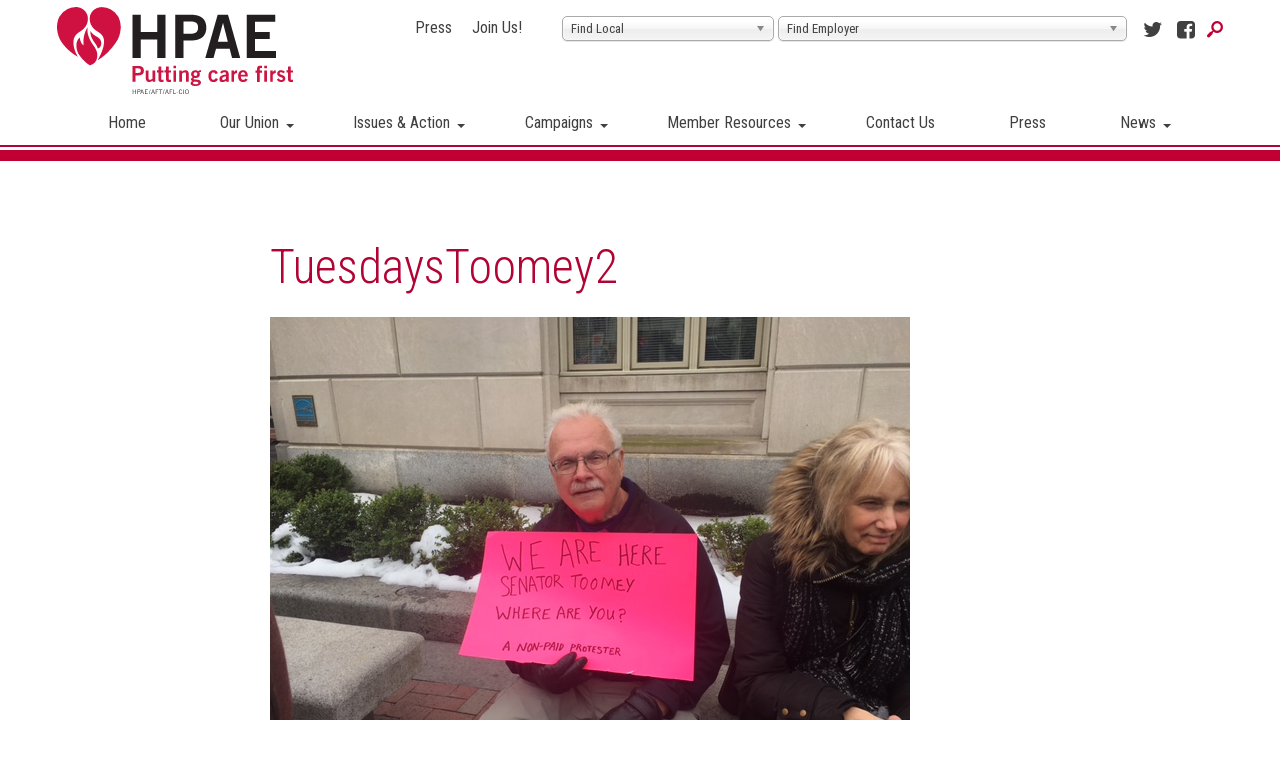

--- FILE ---
content_type: text/html; charset=utf-8
request_url: https://www.google.com/recaptcha/api2/anchor?ar=1&k=6Ld1Uv0UAAAAABthWY6cDLGSkXE5J8yx0_1Phb00&co=aHR0cHM6Ly93d3cuaHBhZS5vcmc6NDQz&hl=en&v=PoyoqOPhxBO7pBk68S4YbpHZ&size=invisible&anchor-ms=20000&execute-ms=30000&cb=31cfsupmii3t
body_size: 48645
content:
<!DOCTYPE HTML><html dir="ltr" lang="en"><head><meta http-equiv="Content-Type" content="text/html; charset=UTF-8">
<meta http-equiv="X-UA-Compatible" content="IE=edge">
<title>reCAPTCHA</title>
<style type="text/css">
/* cyrillic-ext */
@font-face {
  font-family: 'Roboto';
  font-style: normal;
  font-weight: 400;
  font-stretch: 100%;
  src: url(//fonts.gstatic.com/s/roboto/v48/KFO7CnqEu92Fr1ME7kSn66aGLdTylUAMa3GUBHMdazTgWw.woff2) format('woff2');
  unicode-range: U+0460-052F, U+1C80-1C8A, U+20B4, U+2DE0-2DFF, U+A640-A69F, U+FE2E-FE2F;
}
/* cyrillic */
@font-face {
  font-family: 'Roboto';
  font-style: normal;
  font-weight: 400;
  font-stretch: 100%;
  src: url(//fonts.gstatic.com/s/roboto/v48/KFO7CnqEu92Fr1ME7kSn66aGLdTylUAMa3iUBHMdazTgWw.woff2) format('woff2');
  unicode-range: U+0301, U+0400-045F, U+0490-0491, U+04B0-04B1, U+2116;
}
/* greek-ext */
@font-face {
  font-family: 'Roboto';
  font-style: normal;
  font-weight: 400;
  font-stretch: 100%;
  src: url(//fonts.gstatic.com/s/roboto/v48/KFO7CnqEu92Fr1ME7kSn66aGLdTylUAMa3CUBHMdazTgWw.woff2) format('woff2');
  unicode-range: U+1F00-1FFF;
}
/* greek */
@font-face {
  font-family: 'Roboto';
  font-style: normal;
  font-weight: 400;
  font-stretch: 100%;
  src: url(//fonts.gstatic.com/s/roboto/v48/KFO7CnqEu92Fr1ME7kSn66aGLdTylUAMa3-UBHMdazTgWw.woff2) format('woff2');
  unicode-range: U+0370-0377, U+037A-037F, U+0384-038A, U+038C, U+038E-03A1, U+03A3-03FF;
}
/* math */
@font-face {
  font-family: 'Roboto';
  font-style: normal;
  font-weight: 400;
  font-stretch: 100%;
  src: url(//fonts.gstatic.com/s/roboto/v48/KFO7CnqEu92Fr1ME7kSn66aGLdTylUAMawCUBHMdazTgWw.woff2) format('woff2');
  unicode-range: U+0302-0303, U+0305, U+0307-0308, U+0310, U+0312, U+0315, U+031A, U+0326-0327, U+032C, U+032F-0330, U+0332-0333, U+0338, U+033A, U+0346, U+034D, U+0391-03A1, U+03A3-03A9, U+03B1-03C9, U+03D1, U+03D5-03D6, U+03F0-03F1, U+03F4-03F5, U+2016-2017, U+2034-2038, U+203C, U+2040, U+2043, U+2047, U+2050, U+2057, U+205F, U+2070-2071, U+2074-208E, U+2090-209C, U+20D0-20DC, U+20E1, U+20E5-20EF, U+2100-2112, U+2114-2115, U+2117-2121, U+2123-214F, U+2190, U+2192, U+2194-21AE, U+21B0-21E5, U+21F1-21F2, U+21F4-2211, U+2213-2214, U+2216-22FF, U+2308-230B, U+2310, U+2319, U+231C-2321, U+2336-237A, U+237C, U+2395, U+239B-23B7, U+23D0, U+23DC-23E1, U+2474-2475, U+25AF, U+25B3, U+25B7, U+25BD, U+25C1, U+25CA, U+25CC, U+25FB, U+266D-266F, U+27C0-27FF, U+2900-2AFF, U+2B0E-2B11, U+2B30-2B4C, U+2BFE, U+3030, U+FF5B, U+FF5D, U+1D400-1D7FF, U+1EE00-1EEFF;
}
/* symbols */
@font-face {
  font-family: 'Roboto';
  font-style: normal;
  font-weight: 400;
  font-stretch: 100%;
  src: url(//fonts.gstatic.com/s/roboto/v48/KFO7CnqEu92Fr1ME7kSn66aGLdTylUAMaxKUBHMdazTgWw.woff2) format('woff2');
  unicode-range: U+0001-000C, U+000E-001F, U+007F-009F, U+20DD-20E0, U+20E2-20E4, U+2150-218F, U+2190, U+2192, U+2194-2199, U+21AF, U+21E6-21F0, U+21F3, U+2218-2219, U+2299, U+22C4-22C6, U+2300-243F, U+2440-244A, U+2460-24FF, U+25A0-27BF, U+2800-28FF, U+2921-2922, U+2981, U+29BF, U+29EB, U+2B00-2BFF, U+4DC0-4DFF, U+FFF9-FFFB, U+10140-1018E, U+10190-1019C, U+101A0, U+101D0-101FD, U+102E0-102FB, U+10E60-10E7E, U+1D2C0-1D2D3, U+1D2E0-1D37F, U+1F000-1F0FF, U+1F100-1F1AD, U+1F1E6-1F1FF, U+1F30D-1F30F, U+1F315, U+1F31C, U+1F31E, U+1F320-1F32C, U+1F336, U+1F378, U+1F37D, U+1F382, U+1F393-1F39F, U+1F3A7-1F3A8, U+1F3AC-1F3AF, U+1F3C2, U+1F3C4-1F3C6, U+1F3CA-1F3CE, U+1F3D4-1F3E0, U+1F3ED, U+1F3F1-1F3F3, U+1F3F5-1F3F7, U+1F408, U+1F415, U+1F41F, U+1F426, U+1F43F, U+1F441-1F442, U+1F444, U+1F446-1F449, U+1F44C-1F44E, U+1F453, U+1F46A, U+1F47D, U+1F4A3, U+1F4B0, U+1F4B3, U+1F4B9, U+1F4BB, U+1F4BF, U+1F4C8-1F4CB, U+1F4D6, U+1F4DA, U+1F4DF, U+1F4E3-1F4E6, U+1F4EA-1F4ED, U+1F4F7, U+1F4F9-1F4FB, U+1F4FD-1F4FE, U+1F503, U+1F507-1F50B, U+1F50D, U+1F512-1F513, U+1F53E-1F54A, U+1F54F-1F5FA, U+1F610, U+1F650-1F67F, U+1F687, U+1F68D, U+1F691, U+1F694, U+1F698, U+1F6AD, U+1F6B2, U+1F6B9-1F6BA, U+1F6BC, U+1F6C6-1F6CF, U+1F6D3-1F6D7, U+1F6E0-1F6EA, U+1F6F0-1F6F3, U+1F6F7-1F6FC, U+1F700-1F7FF, U+1F800-1F80B, U+1F810-1F847, U+1F850-1F859, U+1F860-1F887, U+1F890-1F8AD, U+1F8B0-1F8BB, U+1F8C0-1F8C1, U+1F900-1F90B, U+1F93B, U+1F946, U+1F984, U+1F996, U+1F9E9, U+1FA00-1FA6F, U+1FA70-1FA7C, U+1FA80-1FA89, U+1FA8F-1FAC6, U+1FACE-1FADC, U+1FADF-1FAE9, U+1FAF0-1FAF8, U+1FB00-1FBFF;
}
/* vietnamese */
@font-face {
  font-family: 'Roboto';
  font-style: normal;
  font-weight: 400;
  font-stretch: 100%;
  src: url(//fonts.gstatic.com/s/roboto/v48/KFO7CnqEu92Fr1ME7kSn66aGLdTylUAMa3OUBHMdazTgWw.woff2) format('woff2');
  unicode-range: U+0102-0103, U+0110-0111, U+0128-0129, U+0168-0169, U+01A0-01A1, U+01AF-01B0, U+0300-0301, U+0303-0304, U+0308-0309, U+0323, U+0329, U+1EA0-1EF9, U+20AB;
}
/* latin-ext */
@font-face {
  font-family: 'Roboto';
  font-style: normal;
  font-weight: 400;
  font-stretch: 100%;
  src: url(//fonts.gstatic.com/s/roboto/v48/KFO7CnqEu92Fr1ME7kSn66aGLdTylUAMa3KUBHMdazTgWw.woff2) format('woff2');
  unicode-range: U+0100-02BA, U+02BD-02C5, U+02C7-02CC, U+02CE-02D7, U+02DD-02FF, U+0304, U+0308, U+0329, U+1D00-1DBF, U+1E00-1E9F, U+1EF2-1EFF, U+2020, U+20A0-20AB, U+20AD-20C0, U+2113, U+2C60-2C7F, U+A720-A7FF;
}
/* latin */
@font-face {
  font-family: 'Roboto';
  font-style: normal;
  font-weight: 400;
  font-stretch: 100%;
  src: url(//fonts.gstatic.com/s/roboto/v48/KFO7CnqEu92Fr1ME7kSn66aGLdTylUAMa3yUBHMdazQ.woff2) format('woff2');
  unicode-range: U+0000-00FF, U+0131, U+0152-0153, U+02BB-02BC, U+02C6, U+02DA, U+02DC, U+0304, U+0308, U+0329, U+2000-206F, U+20AC, U+2122, U+2191, U+2193, U+2212, U+2215, U+FEFF, U+FFFD;
}
/* cyrillic-ext */
@font-face {
  font-family: 'Roboto';
  font-style: normal;
  font-weight: 500;
  font-stretch: 100%;
  src: url(//fonts.gstatic.com/s/roboto/v48/KFO7CnqEu92Fr1ME7kSn66aGLdTylUAMa3GUBHMdazTgWw.woff2) format('woff2');
  unicode-range: U+0460-052F, U+1C80-1C8A, U+20B4, U+2DE0-2DFF, U+A640-A69F, U+FE2E-FE2F;
}
/* cyrillic */
@font-face {
  font-family: 'Roboto';
  font-style: normal;
  font-weight: 500;
  font-stretch: 100%;
  src: url(//fonts.gstatic.com/s/roboto/v48/KFO7CnqEu92Fr1ME7kSn66aGLdTylUAMa3iUBHMdazTgWw.woff2) format('woff2');
  unicode-range: U+0301, U+0400-045F, U+0490-0491, U+04B0-04B1, U+2116;
}
/* greek-ext */
@font-face {
  font-family: 'Roboto';
  font-style: normal;
  font-weight: 500;
  font-stretch: 100%;
  src: url(//fonts.gstatic.com/s/roboto/v48/KFO7CnqEu92Fr1ME7kSn66aGLdTylUAMa3CUBHMdazTgWw.woff2) format('woff2');
  unicode-range: U+1F00-1FFF;
}
/* greek */
@font-face {
  font-family: 'Roboto';
  font-style: normal;
  font-weight: 500;
  font-stretch: 100%;
  src: url(//fonts.gstatic.com/s/roboto/v48/KFO7CnqEu92Fr1ME7kSn66aGLdTylUAMa3-UBHMdazTgWw.woff2) format('woff2');
  unicode-range: U+0370-0377, U+037A-037F, U+0384-038A, U+038C, U+038E-03A1, U+03A3-03FF;
}
/* math */
@font-face {
  font-family: 'Roboto';
  font-style: normal;
  font-weight: 500;
  font-stretch: 100%;
  src: url(//fonts.gstatic.com/s/roboto/v48/KFO7CnqEu92Fr1ME7kSn66aGLdTylUAMawCUBHMdazTgWw.woff2) format('woff2');
  unicode-range: U+0302-0303, U+0305, U+0307-0308, U+0310, U+0312, U+0315, U+031A, U+0326-0327, U+032C, U+032F-0330, U+0332-0333, U+0338, U+033A, U+0346, U+034D, U+0391-03A1, U+03A3-03A9, U+03B1-03C9, U+03D1, U+03D5-03D6, U+03F0-03F1, U+03F4-03F5, U+2016-2017, U+2034-2038, U+203C, U+2040, U+2043, U+2047, U+2050, U+2057, U+205F, U+2070-2071, U+2074-208E, U+2090-209C, U+20D0-20DC, U+20E1, U+20E5-20EF, U+2100-2112, U+2114-2115, U+2117-2121, U+2123-214F, U+2190, U+2192, U+2194-21AE, U+21B0-21E5, U+21F1-21F2, U+21F4-2211, U+2213-2214, U+2216-22FF, U+2308-230B, U+2310, U+2319, U+231C-2321, U+2336-237A, U+237C, U+2395, U+239B-23B7, U+23D0, U+23DC-23E1, U+2474-2475, U+25AF, U+25B3, U+25B7, U+25BD, U+25C1, U+25CA, U+25CC, U+25FB, U+266D-266F, U+27C0-27FF, U+2900-2AFF, U+2B0E-2B11, U+2B30-2B4C, U+2BFE, U+3030, U+FF5B, U+FF5D, U+1D400-1D7FF, U+1EE00-1EEFF;
}
/* symbols */
@font-face {
  font-family: 'Roboto';
  font-style: normal;
  font-weight: 500;
  font-stretch: 100%;
  src: url(//fonts.gstatic.com/s/roboto/v48/KFO7CnqEu92Fr1ME7kSn66aGLdTylUAMaxKUBHMdazTgWw.woff2) format('woff2');
  unicode-range: U+0001-000C, U+000E-001F, U+007F-009F, U+20DD-20E0, U+20E2-20E4, U+2150-218F, U+2190, U+2192, U+2194-2199, U+21AF, U+21E6-21F0, U+21F3, U+2218-2219, U+2299, U+22C4-22C6, U+2300-243F, U+2440-244A, U+2460-24FF, U+25A0-27BF, U+2800-28FF, U+2921-2922, U+2981, U+29BF, U+29EB, U+2B00-2BFF, U+4DC0-4DFF, U+FFF9-FFFB, U+10140-1018E, U+10190-1019C, U+101A0, U+101D0-101FD, U+102E0-102FB, U+10E60-10E7E, U+1D2C0-1D2D3, U+1D2E0-1D37F, U+1F000-1F0FF, U+1F100-1F1AD, U+1F1E6-1F1FF, U+1F30D-1F30F, U+1F315, U+1F31C, U+1F31E, U+1F320-1F32C, U+1F336, U+1F378, U+1F37D, U+1F382, U+1F393-1F39F, U+1F3A7-1F3A8, U+1F3AC-1F3AF, U+1F3C2, U+1F3C4-1F3C6, U+1F3CA-1F3CE, U+1F3D4-1F3E0, U+1F3ED, U+1F3F1-1F3F3, U+1F3F5-1F3F7, U+1F408, U+1F415, U+1F41F, U+1F426, U+1F43F, U+1F441-1F442, U+1F444, U+1F446-1F449, U+1F44C-1F44E, U+1F453, U+1F46A, U+1F47D, U+1F4A3, U+1F4B0, U+1F4B3, U+1F4B9, U+1F4BB, U+1F4BF, U+1F4C8-1F4CB, U+1F4D6, U+1F4DA, U+1F4DF, U+1F4E3-1F4E6, U+1F4EA-1F4ED, U+1F4F7, U+1F4F9-1F4FB, U+1F4FD-1F4FE, U+1F503, U+1F507-1F50B, U+1F50D, U+1F512-1F513, U+1F53E-1F54A, U+1F54F-1F5FA, U+1F610, U+1F650-1F67F, U+1F687, U+1F68D, U+1F691, U+1F694, U+1F698, U+1F6AD, U+1F6B2, U+1F6B9-1F6BA, U+1F6BC, U+1F6C6-1F6CF, U+1F6D3-1F6D7, U+1F6E0-1F6EA, U+1F6F0-1F6F3, U+1F6F7-1F6FC, U+1F700-1F7FF, U+1F800-1F80B, U+1F810-1F847, U+1F850-1F859, U+1F860-1F887, U+1F890-1F8AD, U+1F8B0-1F8BB, U+1F8C0-1F8C1, U+1F900-1F90B, U+1F93B, U+1F946, U+1F984, U+1F996, U+1F9E9, U+1FA00-1FA6F, U+1FA70-1FA7C, U+1FA80-1FA89, U+1FA8F-1FAC6, U+1FACE-1FADC, U+1FADF-1FAE9, U+1FAF0-1FAF8, U+1FB00-1FBFF;
}
/* vietnamese */
@font-face {
  font-family: 'Roboto';
  font-style: normal;
  font-weight: 500;
  font-stretch: 100%;
  src: url(//fonts.gstatic.com/s/roboto/v48/KFO7CnqEu92Fr1ME7kSn66aGLdTylUAMa3OUBHMdazTgWw.woff2) format('woff2');
  unicode-range: U+0102-0103, U+0110-0111, U+0128-0129, U+0168-0169, U+01A0-01A1, U+01AF-01B0, U+0300-0301, U+0303-0304, U+0308-0309, U+0323, U+0329, U+1EA0-1EF9, U+20AB;
}
/* latin-ext */
@font-face {
  font-family: 'Roboto';
  font-style: normal;
  font-weight: 500;
  font-stretch: 100%;
  src: url(//fonts.gstatic.com/s/roboto/v48/KFO7CnqEu92Fr1ME7kSn66aGLdTylUAMa3KUBHMdazTgWw.woff2) format('woff2');
  unicode-range: U+0100-02BA, U+02BD-02C5, U+02C7-02CC, U+02CE-02D7, U+02DD-02FF, U+0304, U+0308, U+0329, U+1D00-1DBF, U+1E00-1E9F, U+1EF2-1EFF, U+2020, U+20A0-20AB, U+20AD-20C0, U+2113, U+2C60-2C7F, U+A720-A7FF;
}
/* latin */
@font-face {
  font-family: 'Roboto';
  font-style: normal;
  font-weight: 500;
  font-stretch: 100%;
  src: url(//fonts.gstatic.com/s/roboto/v48/KFO7CnqEu92Fr1ME7kSn66aGLdTylUAMa3yUBHMdazQ.woff2) format('woff2');
  unicode-range: U+0000-00FF, U+0131, U+0152-0153, U+02BB-02BC, U+02C6, U+02DA, U+02DC, U+0304, U+0308, U+0329, U+2000-206F, U+20AC, U+2122, U+2191, U+2193, U+2212, U+2215, U+FEFF, U+FFFD;
}
/* cyrillic-ext */
@font-face {
  font-family: 'Roboto';
  font-style: normal;
  font-weight: 900;
  font-stretch: 100%;
  src: url(//fonts.gstatic.com/s/roboto/v48/KFO7CnqEu92Fr1ME7kSn66aGLdTylUAMa3GUBHMdazTgWw.woff2) format('woff2');
  unicode-range: U+0460-052F, U+1C80-1C8A, U+20B4, U+2DE0-2DFF, U+A640-A69F, U+FE2E-FE2F;
}
/* cyrillic */
@font-face {
  font-family: 'Roboto';
  font-style: normal;
  font-weight: 900;
  font-stretch: 100%;
  src: url(//fonts.gstatic.com/s/roboto/v48/KFO7CnqEu92Fr1ME7kSn66aGLdTylUAMa3iUBHMdazTgWw.woff2) format('woff2');
  unicode-range: U+0301, U+0400-045F, U+0490-0491, U+04B0-04B1, U+2116;
}
/* greek-ext */
@font-face {
  font-family: 'Roboto';
  font-style: normal;
  font-weight: 900;
  font-stretch: 100%;
  src: url(//fonts.gstatic.com/s/roboto/v48/KFO7CnqEu92Fr1ME7kSn66aGLdTylUAMa3CUBHMdazTgWw.woff2) format('woff2');
  unicode-range: U+1F00-1FFF;
}
/* greek */
@font-face {
  font-family: 'Roboto';
  font-style: normal;
  font-weight: 900;
  font-stretch: 100%;
  src: url(//fonts.gstatic.com/s/roboto/v48/KFO7CnqEu92Fr1ME7kSn66aGLdTylUAMa3-UBHMdazTgWw.woff2) format('woff2');
  unicode-range: U+0370-0377, U+037A-037F, U+0384-038A, U+038C, U+038E-03A1, U+03A3-03FF;
}
/* math */
@font-face {
  font-family: 'Roboto';
  font-style: normal;
  font-weight: 900;
  font-stretch: 100%;
  src: url(//fonts.gstatic.com/s/roboto/v48/KFO7CnqEu92Fr1ME7kSn66aGLdTylUAMawCUBHMdazTgWw.woff2) format('woff2');
  unicode-range: U+0302-0303, U+0305, U+0307-0308, U+0310, U+0312, U+0315, U+031A, U+0326-0327, U+032C, U+032F-0330, U+0332-0333, U+0338, U+033A, U+0346, U+034D, U+0391-03A1, U+03A3-03A9, U+03B1-03C9, U+03D1, U+03D5-03D6, U+03F0-03F1, U+03F4-03F5, U+2016-2017, U+2034-2038, U+203C, U+2040, U+2043, U+2047, U+2050, U+2057, U+205F, U+2070-2071, U+2074-208E, U+2090-209C, U+20D0-20DC, U+20E1, U+20E5-20EF, U+2100-2112, U+2114-2115, U+2117-2121, U+2123-214F, U+2190, U+2192, U+2194-21AE, U+21B0-21E5, U+21F1-21F2, U+21F4-2211, U+2213-2214, U+2216-22FF, U+2308-230B, U+2310, U+2319, U+231C-2321, U+2336-237A, U+237C, U+2395, U+239B-23B7, U+23D0, U+23DC-23E1, U+2474-2475, U+25AF, U+25B3, U+25B7, U+25BD, U+25C1, U+25CA, U+25CC, U+25FB, U+266D-266F, U+27C0-27FF, U+2900-2AFF, U+2B0E-2B11, U+2B30-2B4C, U+2BFE, U+3030, U+FF5B, U+FF5D, U+1D400-1D7FF, U+1EE00-1EEFF;
}
/* symbols */
@font-face {
  font-family: 'Roboto';
  font-style: normal;
  font-weight: 900;
  font-stretch: 100%;
  src: url(//fonts.gstatic.com/s/roboto/v48/KFO7CnqEu92Fr1ME7kSn66aGLdTylUAMaxKUBHMdazTgWw.woff2) format('woff2');
  unicode-range: U+0001-000C, U+000E-001F, U+007F-009F, U+20DD-20E0, U+20E2-20E4, U+2150-218F, U+2190, U+2192, U+2194-2199, U+21AF, U+21E6-21F0, U+21F3, U+2218-2219, U+2299, U+22C4-22C6, U+2300-243F, U+2440-244A, U+2460-24FF, U+25A0-27BF, U+2800-28FF, U+2921-2922, U+2981, U+29BF, U+29EB, U+2B00-2BFF, U+4DC0-4DFF, U+FFF9-FFFB, U+10140-1018E, U+10190-1019C, U+101A0, U+101D0-101FD, U+102E0-102FB, U+10E60-10E7E, U+1D2C0-1D2D3, U+1D2E0-1D37F, U+1F000-1F0FF, U+1F100-1F1AD, U+1F1E6-1F1FF, U+1F30D-1F30F, U+1F315, U+1F31C, U+1F31E, U+1F320-1F32C, U+1F336, U+1F378, U+1F37D, U+1F382, U+1F393-1F39F, U+1F3A7-1F3A8, U+1F3AC-1F3AF, U+1F3C2, U+1F3C4-1F3C6, U+1F3CA-1F3CE, U+1F3D4-1F3E0, U+1F3ED, U+1F3F1-1F3F3, U+1F3F5-1F3F7, U+1F408, U+1F415, U+1F41F, U+1F426, U+1F43F, U+1F441-1F442, U+1F444, U+1F446-1F449, U+1F44C-1F44E, U+1F453, U+1F46A, U+1F47D, U+1F4A3, U+1F4B0, U+1F4B3, U+1F4B9, U+1F4BB, U+1F4BF, U+1F4C8-1F4CB, U+1F4D6, U+1F4DA, U+1F4DF, U+1F4E3-1F4E6, U+1F4EA-1F4ED, U+1F4F7, U+1F4F9-1F4FB, U+1F4FD-1F4FE, U+1F503, U+1F507-1F50B, U+1F50D, U+1F512-1F513, U+1F53E-1F54A, U+1F54F-1F5FA, U+1F610, U+1F650-1F67F, U+1F687, U+1F68D, U+1F691, U+1F694, U+1F698, U+1F6AD, U+1F6B2, U+1F6B9-1F6BA, U+1F6BC, U+1F6C6-1F6CF, U+1F6D3-1F6D7, U+1F6E0-1F6EA, U+1F6F0-1F6F3, U+1F6F7-1F6FC, U+1F700-1F7FF, U+1F800-1F80B, U+1F810-1F847, U+1F850-1F859, U+1F860-1F887, U+1F890-1F8AD, U+1F8B0-1F8BB, U+1F8C0-1F8C1, U+1F900-1F90B, U+1F93B, U+1F946, U+1F984, U+1F996, U+1F9E9, U+1FA00-1FA6F, U+1FA70-1FA7C, U+1FA80-1FA89, U+1FA8F-1FAC6, U+1FACE-1FADC, U+1FADF-1FAE9, U+1FAF0-1FAF8, U+1FB00-1FBFF;
}
/* vietnamese */
@font-face {
  font-family: 'Roboto';
  font-style: normal;
  font-weight: 900;
  font-stretch: 100%;
  src: url(//fonts.gstatic.com/s/roboto/v48/KFO7CnqEu92Fr1ME7kSn66aGLdTylUAMa3OUBHMdazTgWw.woff2) format('woff2');
  unicode-range: U+0102-0103, U+0110-0111, U+0128-0129, U+0168-0169, U+01A0-01A1, U+01AF-01B0, U+0300-0301, U+0303-0304, U+0308-0309, U+0323, U+0329, U+1EA0-1EF9, U+20AB;
}
/* latin-ext */
@font-face {
  font-family: 'Roboto';
  font-style: normal;
  font-weight: 900;
  font-stretch: 100%;
  src: url(//fonts.gstatic.com/s/roboto/v48/KFO7CnqEu92Fr1ME7kSn66aGLdTylUAMa3KUBHMdazTgWw.woff2) format('woff2');
  unicode-range: U+0100-02BA, U+02BD-02C5, U+02C7-02CC, U+02CE-02D7, U+02DD-02FF, U+0304, U+0308, U+0329, U+1D00-1DBF, U+1E00-1E9F, U+1EF2-1EFF, U+2020, U+20A0-20AB, U+20AD-20C0, U+2113, U+2C60-2C7F, U+A720-A7FF;
}
/* latin */
@font-face {
  font-family: 'Roboto';
  font-style: normal;
  font-weight: 900;
  font-stretch: 100%;
  src: url(//fonts.gstatic.com/s/roboto/v48/KFO7CnqEu92Fr1ME7kSn66aGLdTylUAMa3yUBHMdazQ.woff2) format('woff2');
  unicode-range: U+0000-00FF, U+0131, U+0152-0153, U+02BB-02BC, U+02C6, U+02DA, U+02DC, U+0304, U+0308, U+0329, U+2000-206F, U+20AC, U+2122, U+2191, U+2193, U+2212, U+2215, U+FEFF, U+FFFD;
}

</style>
<link rel="stylesheet" type="text/css" href="https://www.gstatic.com/recaptcha/releases/PoyoqOPhxBO7pBk68S4YbpHZ/styles__ltr.css">
<script nonce="Lc3rqcoeSSpZsl2getHKMw" type="text/javascript">window['__recaptcha_api'] = 'https://www.google.com/recaptcha/api2/';</script>
<script type="text/javascript" src="https://www.gstatic.com/recaptcha/releases/PoyoqOPhxBO7pBk68S4YbpHZ/recaptcha__en.js" nonce="Lc3rqcoeSSpZsl2getHKMw">
      
    </script></head>
<body><div id="rc-anchor-alert" class="rc-anchor-alert"></div>
<input type="hidden" id="recaptcha-token" value="[base64]">
<script type="text/javascript" nonce="Lc3rqcoeSSpZsl2getHKMw">
      recaptcha.anchor.Main.init("[\x22ainput\x22,[\x22bgdata\x22,\x22\x22,\[base64]/[base64]/[base64]/ZyhXLGgpOnEoW04sMjEsbF0sVywwKSxoKSxmYWxzZSxmYWxzZSl9Y2F0Y2goayl7RygzNTgsVyk/[base64]/[base64]/[base64]/[base64]/[base64]/[base64]/[base64]/bmV3IEJbT10oRFswXSk6dz09Mj9uZXcgQltPXShEWzBdLERbMV0pOnc9PTM/bmV3IEJbT10oRFswXSxEWzFdLERbMl0pOnc9PTQ/[base64]/[base64]/[base64]/[base64]/[base64]\\u003d\x22,\[base64]\\u003d\\u003d\x22,\x22wrvDoMK0woDDvFfCjS9SXS3CpcOkeDw9woJhwo9Sw4PDnRdTC8KXVnQhTUPCqMKtwrDDrGVuwrsyI2QiHjRqw7FMBg04w6hYw5IEZxJJwo/DgsKsw4fCvMKHwoVPLMOwwqvCuMKZLhPDuXPCmMOEJcOwZMOFw5DDocK4ViVNcl/[base64]/CkMOUAcK5AsOLMMKiw5vCrsKQw6BpKydvw4PDkcOEw7fDn8KYw6owbMKzbcOBw79awoPDgXHCjMKNw5/CjmfDrk13CxnDqcKcw7Ynw5bDjUvCnMOJd8KDFcKmw6jDiMOJw4B1wqfCvCrCuMK/[base64]/[base64]/Ow3ChT3CpFjCjMOvWcKfLsOqUMOGWyxHX30QwoxRO8Kxw4DClFoAw5s+w7zDmMODRsOFw7NZw53Dtj/CvWU+Jw7Dq3vDtQ0Dw5xMw5N8dkjCu8O6w7jCoMK3w78Ow7fDscOgw49uwo8udcOkAcO2H8KIa8Oww4/[base64]/Dl8O6EmFuw6liWsOswqLDicOcwqjCv8Ofw5nCjsOGAMOgw7otw4bCnhfDncKjW8KLAsOLal3DgkNJwqBPVcOCwqvDhHZdwqM9c8KFDBTDl8OTw4ZRwoHCnmkiw47CuF9awp/Cq2EDwp9hwrpCPlzDkcOkKMK1wpNzwovCtsO/[base64]/CsnRDCsOhf3vDv8KvMsO9w6wYw68XJlXDisKoARHCgE9GwoowZcOUwovDlgvCtsKHwpt/[base64]/Di8KXHcKmw7dRwoLDumvDg0JNw5vDmy7CmifDjMOOJsOMQMOLAW5iwqlkwpQIwr/[base64]/Dm8KAXhM8FMOOw4JFRcOhw47CgUvCiGlfwqYhZmo9w7sFYSDDqVrCtHHDq8OXw5PCtBUbHXfCrng4w6jCnsKDbXhNN0/DsTcadcKzwo/Dm0TCsF/[base64]/CtsKMPsOqUS1UwrDDuTPCm8Kmwq/Di8OeVcONworDp1pED8K4w4TDt8KFT8O9w6vCo8KBPcOQwrd2w55Ucyo7VsOUBMKTwpx7wqUYw5o9bUVEe2nDnEDCpsKgwrAZwrQFw5vDiSJ6LljDlkUvAMOgL3VSXcK2A8KCwp/CscOLwr/ChmMMU8KOwqvDt8OXOjrCuxtRwqLCpsOtRMKqfkBkw4TDtCsvQg8Gw7INw4EALcKGMMKHGSLDlcKCZSHDpsOWAS/DvsOLDAQLGDQ/c8KNwoMpKHZ+wrl5ChnDlGAhNntZUmY0QjbDtsKEwqjChcO2LcOfL0XCgxHDlsKOdMK5w4/DhDEZFwo7w6XDqcObEEXDgcKxwppmV8Ofwr09wqvCqUzCocO+YCZnaC0pbcKMXWYqw7fCiDnDhF3CrkrCksKew6vDhlpWclAxwrrDgkNfw5hkw40kAcOlFFnCl8OGQsKfwrAJdsOnw6jDncKjXmfDicKewoVqw63CuMO7TwZ0CMK/wpfDgcKdwp8QEn9iOjRFwqnCk8KzwozCosKCSMOeDMOGwrzDpcOVSi1rw6xgw7REQEsRw5HDvzzChjdrKsOMw6ZOLwoXwrnCsMKXJWHDtXBQfjN2Y8Kze8KswrrDi8Oqw6xECMOCwo/[base64]/DnErDtkgCwps4wrzDji5Cw6fCgD/CmD1pw5fDigxDN8O1w7LDiznDuh5/[base64]/ChMK7w63CiBvCk07ChsKBbsK/[base64]/Dk1LDjlAOwpJjezTDisO0BF7CuMK9cEDDrMKPwpFCUEcOU0EVExTDn8Osw7zCo27CisO7cMOfwqwCwpEFacOxwqUnwpbCusOdQMOywpAQw6tHT8KBZMOyw4IBBcKhCMOcwrx+wrUMdSFnWE8gUsKPwojCiA/CpWY4Vk7DkcK6wr/Dq8ODwrDDucKMDyljw5diH8OCDRrDicKPw4Jfw5vCusOeFMODwqHCu2E5wpXCqMOvw7tFGRZnwqTDnMKkXyhuWmbDvMOxwpXDgTx6LMKZwp3DjMOKwprCrcKMHizDlVzCrcO/HsOKwrt7fRR5ZBPDuRkiwrHDqyl1NsKxw4/[base64]/wqo6w7fCgDXDnmDDl13CscKResKVfDhlwqPDslDDujUAdEHDnyrCo8K/w73DpcONWz9RwqPDp8KzY2PCqcOlw5ARw4IRYsKBA8KPB8Kgw5ENWcO6w6grw7rDkmUOCml6UsOnw6t8bcOPSSIza1wOesKUQsODwoU3w7sDwq1bfsO8MsKsD8OtTR3CtSxfwpYbw77CmsKrZCVjXcKnwp8WKmrDpmjChnzDtj9iIy/CtHkyVcKyIcKmQ1XCg8Kcwo7Ch2LDvMOsw7tsbh95wqRdw7bCj3N3w4nDukcnVGHDicKzLSJNw65jwqUkw6PCgAg5woTDi8K/YSI6AUp2w4QdwrHDkSQwDcOYVDxtw4XCmcOMGcO3EGLCicO/WsKUw53DhsO0Ej98VUoIw7bDvhUPwqjCqMOuwrnCv8O+QADDllwvV3Q0wpDDsMK5f25OwpzDocOXeyIRPcKIEisZw4oDwoEUQsO+wrswwqfCvDzDh8KOM8OjUUE6CVJ2fsOrw7QIfsOlwqcnw4snfUhuwqPCsWliw4/CtGPDl8KSQMOaw5s0PsKFQ8KqBcOaworDmChEwo3CosKsw7g9w7/CisOdw4rCuwPCrcO5w4VnLBLDosKLZRhGVsKcw441w6MhKgpDwqg3wrAVVgrCnlAEeMKsSMOubcKlw5w8w5APw4jDm35VE2/DlwdMw7VvUXxLK8KAw6nDpDoZfEzCkUDCsMOsEMOow7zDq8O5Tz8JSSFQL0/DinDCgGrDhR9Dw55Uw5VQw69cSls0IMKxeBV6w7EfES/[base64]/DkQvDjG3CgMOkw4/DrsOmVXRGfcKxw4JFGkRiwoLCtAgRcsOJw7LCosO3RnjDo3ZLfzHCpFzDlMKpwobCkSrCqsKNwrTCl0XCjWHDn2MRHMOiGF9jLFvDunx4X3tfwrPCtcOxUyp6bWTCp8OCw5l0MTQWBSXCrMO/[base64]/DuUrCiEbDu8Ogw7fDkiNqMcKOJznCgTzDtMOpw7bCljgedWbCpG/Cr8OnLcKSw4zDniDCvlbCgRw6w4zCs8OvTFbCg2AJezPCnsK4d8KqDG7Djj7DicK1B8KuHMOSw4HDvkMYw5PDpsKrMTYBw4fDmiLDnXd3wot1wqvCvU18Ih/CuhrCtDoYEiPDiwHDhHjCtgnDvlYROwQYDUjDrlweP3tlw45AL8OvYns/S2jDtUhDwrxSXMO6K8OxX3AoasOAwp7CqEFdbcKNQsOQMsOHwrw5wr5Ow4zCoiVZwpFuw5DDpGXCksOkMFLCkw4cw5zDj8O/w59ew7Vhw7FVEMK/w4tCw6jDkkLDo1I7PCJ3wrLDkcKZZsO6UsOsScOQw7PCiFPCrXzCosKNemkgRFDCvGFjKcKxIzFLG8KhOcKxTWEaQzgcZ8Omw7MEw40rw7zDvcOoY8Ofw4YywpnDgWFEwqZICsKywogDSVk/w74KFMOGw7tWMsKRwqDDh8OKw7skwoQ8wpkmVGcHE8OIwqUnQsKLwp7Dr8KcwqxfOcKqBBQFwq8iTMKhw5fDnS4ywpnCsGwWwokLwrPDrsKmwrnCrsK2w4zCnFhzwoDCoTI3dQXCmsK2w6lgE0V8AmjCkyTCsEdXwrNXw6TDulYlw4LCjTDDgXvClcOgOAfDoX/DrjgjUBnCt8OzF0hqwqLCoQvDjEjDi0NLw4jCi8OdwojDgRRXw7swa8OmIsOsw4PCpMOASsOiZ8ONwozDjMKZDcOnLcOkIsOzwpnCoMKzw4NdwqvDqDJjw51uwqY4wr0OwrjDuz3CuzHDjcOUwrTCsH07wqbDpMOYHUhhw4/Dk3/[base64]/w44WBiMAw5AAWhfClMK8JWJ+wrzDpwrDksKtwo/CgMKTwozDhsKGMcKkR8KLwpkOMT9nKD7Ct8K1XcOPZ8KHK8KqwrzDthzCrB3DomhSVHx6M8KMeg7DsBTCgkHDiMOCNMOcLMOrw6wTU0jDsMORw67DnMKqL8KdwoNSw4/DvUbCjDNDKlBiwrfDisO1w7vCgMOBwo47w4VyMcOJA1XCkMK8w6o4woLCn2bCoXo/w4PCmFJhesKyw5DCskJQwpUQY8Kew7NQfyUxaTF4SsKCYnEcTsOWwp4qRChTw4Vvw7HDjsKGVcKpw5XDpUTChcK5NMKpw7IeSMKuwp0YwpMfJsOPSMO7F2nCoWnDkXjDjcKmZMOqwopzVsKUwrA1Y8OhI8OTYCjDvsOqHSLCrzzDq8K5YRvCgTwuwpFZwpTClMKKZl/[base64]/Cq8KJMsKPf8OBwqxJJ15mwq7CqsKUw7/[base64]/[base64]/DlWbDvXvCtxfCicKcAkvCvArCtAHDrD1ywpZzwoNGwp3DjHk7worCuT9/w6/DvlDCp07CnxbDmMK+w4Rxw4TCscKVCDzCunHCmz9lDWTDhMKBwq3CssOURcKYw5EXwr/DmiIHw6TCtGVzaMKIwpfDmcK8R8KRw5gMw5/Dm8OHZcOGwrvCsgDDhMO0N2cdOAtgwp3DtgvClcKfw7pUw4jClsOlwp/CvcK3w5cNACR6wrw5wrJ/[base64]/[base64]/[base64]/CsxcQVGAtFzkiwp8kAk1+OsO+OwstHGTCksKeLsKJwr3CjMOdw5XDm1oJHcKzwrbCgzh/O8Oow71dMnXCgB59ZUcRw7jDmMOpw5XDlE/[base64]/QC/DpFfDp8Oew7XDkyYqLQUbPwnCkMOjZMOzORZvw4wVNsOqwqp2VcOIRMOdwpwYMkFXwr7DjsOcaDnDjcKIw7BZw5nDoMKyw6LDok7Dq8OvwqIcbMK8X3/ChcOqw5rCkRNxH8KXw6N4wp3Duz4Tw5HDhsKYw4rDmcKhw7Iiw5/ClsOmwqN2DD9tAg8cbQbCixlEBXcqXCgCwpA2w4EAXsORw4ErHGPCocOGJcK+w7RGw6EuwrrCu8KJfXZ+KhDCi2hHwrrCjiAtw5bDs8OpYsKIORTDmsOcSV/DkVRwZ13DiMKfw602Z8O0wqA6w6Jpwqhew4LDoMKWR8OVwr8cw4UpR8Ote8Kpw4zDm8KEN0Jvw5DCglU7e01nEMKRXSNpwpXDqVnCgydGVMKQTMKZazfCtWrDm8OFw6PCosO5w6wKckTDkDdDwoFCdEoUG8KmeFwqKm/CkRVFW01wYlVPf3gvHxbDjRwnR8KPw7NTw4zCl8OSFMK4w5Q4w6A4UzzCi8OTwrtlHkvCnDRwwoXDg8KqIcOxwoBeJMKJwr/DvsONw6HDvSPChcKLw4pSMxrDjsKVN8KRCcKgOxJ/OhwRADrCuMKGw47CmwjCrsKLwoB3RcOJwoBAM8KbDMODGMORC37DhDLDh8KcGjTDhMKHWm4fUMK+BhVCR8OUAT3CscK3w6E4w6vCpMKNw6EKwo4qwq3DpFvDiz/CscKLPcKtVyfCiMKTEF7CkcKuDsOhw4YjwrlGe3EHw4YEPSDCq8Ojw4/Dv3tmwrBUQsKwIsOcGcKPwokzJnlww6HDo8KdBcKyw5HCksOXSWF7TcKpwqTDhsK7w7HDi8KmNErCo8OOw67CsW/[base64]/CtgZsLmfCo24Awpd3wpcmw5/CscKrwpzCmMKlbsKBDW/[base64]/HMKiw7tuesOqKzfDrQJAwoNswqE1wqHCqhbDksK9OnfClS3DiyrDrizDhmJqwrkmU1fDvEfCqnZSIMKEw6XCq8KZHVvCuVFEw6PCisOUwqlvblDDssK0bMK2DsOUw717MhjCmMKXTiPCucKwBWkcVcKswp/[base64]/wqd3w7ZEwqcJw5dbQMK0EsOZw4Ecw5Q7LcK3VMOxwrYRwrvDl1hAwqR5wpPDnsO+w5zCnQshw6zCgsO5Z8K+w4rCvsKGwqwiFwd3LMKIVcOPcFYFw5AYCsOPwqzDsBIRFCTChsKAwoxbMMKSUHbDh8KtT2lawrNzw4bDoGzCoghMBRjCqMO9M8KEwoFfTxF/HCA/WMKyw7t3HsOeFcKlaiUAw57CisKDwqYqMUjCiUzChsKFNx9/[base64]/[base64]/DqsOiaMKGwpHCjkvCgsKiwpfCpcK3X1zClsOpw6Qxw5lAw7EHw5gww7/Dq1zDh8KFw4LCn8Kgw6LDh8KHw4F5wr7DrA3Dr3EEwr3DszbDhsOuKg9bEFDCo1XDu1RUD3BNw5/Cq8KWwpPDssKZAsOqLho0w7JXw50fw7TDksKKw7NsC8OxT0kmE8OTw70yw6wDQQVQw5M/VsKFw6Apw6PCvsK8w59owp3Cs8O8OcKRd8KTGMK/wojDmsO+woYRUREdVUQ2EsK6w7zCpsK3w47CnsKow4wfw7NKLGQJLizCjiMjwpkJHcOxw4LCnCXDnsKSVDTCp8KSwpvCpsKnJMOJw6jDhcO/w5HCtGbDjUxnwobDlMOwwp09wqUUw6vCtcKww5BjU8K6HMKqWsKyw6XDmXkYalMBw6XCgDUgwoDCnMKEw4NEGMKkw5EXw6HCmcKpwoRuwp4wKiBcLcKFw4NRwqNpbAvDksK/Ahk5w71IC03CjsO6w5NQIsKkwrPDj1s0wqMxw6LChE3CrWdnw7/CmkAQPRtKB1gzR8KRwqofwrEHYsOvwooOwq5aYCnCm8K/w5Ztw4J8ScOfwp3Dn20pw6TCpWXDojkMGH0/wr0rXsOyWcKgw7sSwqx1F8Kawq/[base64]/Cti7DqSh7w756w4QXw47CkcORwrbDgMO2NG/CvsOVZWZcw7cMw4Q4woR0w4wYak5bw5LCkcOqw6PCi8OBwrhjcFN1wo9Yew/[base64]/[base64]/DvMKlThZ7w7M3NcKEw6ICwo04cmFLw43DuyjCojXDvcOlQcOvD1XChz9yWcOdwr/DhsOuw7HCjXFSDDjDi1bCi8Oew7HDhgDClx3ClcOfZBLDsDHDm3DDtWPDrEjDvcObwrsAT8OiZ2/CqixvXQTDnsKKwpUFwqomUsOPwow8wrrCmcOYw6oBwqfDlcKew4TDqXnDuzs9wqPDlA/CrQIQaX1vWFwuwr9ATcOQwpF2wr9pwr/DixXCrSsWJyd8w7LCn8ObPlohwoTDpMKrw5HCpsOHAh/CtMKFUELCoCzCgn3Dt8Ohw5DCty10woAneTttM8KBCWrDi2cGXkvDgcKTwq/[base64]/DpmtewoLCvcOXRlMzw5TCkSzDqnwYc8KPf0teSgA0JsKCek9aHsOaE8OdRnHDuMOQaCHDkcKxwpVbJUfCoMKEwpTDjErDtUHDn24Uw5vCh8KqFMOocsKOWnvDiMO/Y8OTwqPCuhnCpz0Zw6HCuMKLwpjCnXXDvlrDqMOOCMOBAghWasKXw4/[base64]/DsUDCjsOVXcKhOMOeGSfDkcKLwrRUDHDDlUlqw5ZMw5/Dsms9w7ISaXBtQGjCiCgQJcKNE8K9w6sqe8Olw7jCu8OnwrkoMSrDosKQw4nDucOmBMK9XjY9A0sfwrpbw4gvw7xnwoPCmgXDvsKCw7MzwqAgAsOdaDrCkTlMwpjCqcOQwrfCtwDCs1oEcMKZcsKgCsO/[base64]/O8KNw5dDwpNjwqIKw6PDmD7CvBPCjMK/wonDjT8BQsKSwpfDoDciXcOlw5rCssKQw7TDrznChkxadMOiCsKqC8ORw5jDjsKnNgZ3w6TCk8OvZTgRHMK3HQbCg04JwoJ6f197d8OpS1zDjFnCssOrCcOdVxfCi0Q2Y8KZVMK1w7/CknNqZsO8wrzCrsKvw7nDk2Rkw718OsO3w54EMD3DvQlbIGJDw6UhwoQCfMObNTt7ZsK0d1PDuVc+VMOhw7w2w7PCgMOCaMKow6nDnsKywrkwGy7Do8Kbwq/CplHCmU8Hwqsww4FpwqvDkkvDt8OHP8KmwrQ8H8K3bsKswp9mHMO8w65kw6zDnsKFw77CrCPCrVs5L8Omw4MmPzLCnsKIFsKaA8OCER8/NXfCl8OrVXgHesOLVsOiw69cF2bDglUSCDpdw4Fzw6Q5VcKTY8OJw6vDhjzDm1wsRCnDgwbDgcOlMMO3P0EFw5ooIjnCpV9Iwr8cw5/DusKeFUTDqXfDq8KFE8KcTcOmw7suaMO2J8O+URDCuRpxB8Odw4/ClCEQw5fDn8OQacKQesKEHn17w791w69dw4EAZAMbeUTCmwDDj8OaEBRGw6HCj8OAw7PCnCoNwpMHwpnCsU/DlzgPw5rCqsOTKMK6IcK3w4c3VMKrwrZOwqbChsKPMSoFIsKpc8Kww4LCkl5nwoRuwofCoUfCn3QvCcO0w40zwqpxMWbDo8K9Sx/DvidUasKOT1zDqEXDqCbCglMRCcKgFMO2wqjDuMKkwprDu8KPacKdw4nCvB/DiSPDpwl/wqBBw6B4wrJYKcKEw6nDssOVHMK6wofCsijDk8K4Y8KYwovCjMOKwoPCncK0w5QJwpZ1w7IkYRTClFHDgnwQDMK7XsKuPMK4w5nDhVl5w45EPSTCsSJZw5EBDgrDtsK6woDDpMK9wqvDnAgfwr3CvsOLJcONw5Few6IQN8K+w7VIHMKxwqTDjVvClMKOw6/CvVItAMK2w5tIBSfCg8KxFGLCmcOLDlQsQTzDig7CgWRbwqcgTcKIDMOjw73CssOxGXHDksKawqjDrMOhwoFSw4JbaMKOwqXClMKbw4DDqUfCuMOHCylsZ1/Dt8OPwpsCLRQYw7rDumhQacO+w7IcasKrRg3CnTPCh0DDtlcWIRzDisOEwploH8OSEhDCocKcNVEJwovDnsKow7PDn23Dp0tcw6cKb8KgNsOuaj1BwonCpl7Do8OLCD/Ds2FUw7bDnsKKwoRVF8OIXwXCjsKSa0bCiEVSAcOIe8KVwqDDo8K9WcOdOMOpXSdEwqTDisOJwq3CrMKBfC7DmsOrwo9CO8KPw5DDkMKAw6IOGivChMK3Ni48RDjDn8OAw5bCuMKpQFMcKMOIGsKXwrgBwptBX3/DtsOOwo0IwozCtlrDtWXDlsKqTMKpPis+GMKCwpN7wrbDhTfDlMO3ZcOHcj/Dt8KPT8KRw5UgVxAZC0RvQMKUTiHCuMOjQcKqw6jDmsOxSsOpwqc1w5XCpcKlw4lnw7QNPcKoGgZVwrJKHcOhw4B1wq4pw63DucKiwp/CsCTCusKmEsOEBHlhRXtSR8OoZcOgwolqw4LDisOVwrbDoMKxw4fCk3ZWQB0jGiwZcg1+w4PDlcKJCcOjSj/Ct0DDm8Oawr/[base64]/AxcUecKkwotVVcKUwqVrwptlwqbCqH5RwqpnRDvDocOsd8OcLCrDu1VpWEnDjUHCrcOOdsKKGxYLQXXDlMOpwqPDjj3DnRIuwqPCmwPCjcKXw47Dl8OuEMOQw6TDqMK8UC4WMcK/w77DhV98w5nDiW/DisOuBHDDqlVNeUcUw73Cr0nCrMO9wp3DskIqwpArw7dWwrQaXHLDigTDicKdw5/DrMK8QcK/YWlqfB7DqMK4MzDCsH8jwoXClnBsw4oRNFhJYytNwrjCt8KJIhMbwpfCgiBbw5EGw4HCuMOeew7DksKxwp7CvXHDkhprw7TCksKGAcKuwpfCj8KKw4NcwoNWBcOsI8K7EMOEwqjCnsKrw5nDp0bCtjHDq8Kpc8K6w6jCrsKKUcO4wqk6QD3CkR/Dr0NswprCujl9wpLDlsOpK8O3d8OSaijDg3LClsOgFMOUwq1vw5fDtMKmwqbDrkguRcOgHwHCvV/CuWXCqW3Dj3Ahwpg9GsKCw5PDh8Krwr9GfRXCslJGFnXDi8O4XcK9eC8ew7gKWMOvL8ONwojDjcO1IyXDtcKMwo/DmitnwoDCgcOBK8ODS8KeAT/[base64]/DmcKvQ8ORBcOYwrDCiXl9w5UCwrZDEMKmwp4IwpLDhW7Cm8KXVXLDqyIKZsKNFGrDsSIGNHsZbcKTwrnCjcOnw71acVHChMKHEDQOw6hDGFrDkS3CgMKraMKTesODesOiw5/CpQLDlGvCn8KNwrhBw5pqZ8KlwojDslzDhGrDvgjDh2nDtHfCvEjCg342A0fCuhVBTEkAF8K2PD7DmMOWwrrCvcKTwp5VwoUEw7HDsGzCokhdUcKkKDgzch/CqMO9VR7Do8O1wqzDrCoFLlrCnsK8w6dNaMK1wrMHwqEJJ8OtZyZ7MMONw65gQXl5w60BccOxwo0Nwo13I8OKdVDDtcODw71Pw6/CqMKXEcKiwrsVQcKSDQTDiVjCpG7CvXRLwpwtfAFbEjzDgF8uEsO0w4ZJw53CisOdw7HCuwwHCsOVX8K8X2BsVsO2w5A3w7HCoTZbw60AwoFuw4XDgBUOfkh9HMKRwpfDujXCusOBwo/CjDTDt3rDilkFwpTDgyMEwpXDrmY3Y8KtRFUQKsOsBsKFBT7DlMKhE8OJwrfDl8KSJgkXwqpWaxR+w75ow7vCh8OTwoDDqS/[base64]/KsKVDMO2csOHwpHDssOHw7fDokARw4Z9MFU+T1cfCcKKWcKmIcKKeMOSfwUlw6IewoDCrMKWFsOiWsOrwqRAEsOqwpYiw6LCkMO/[base64]/woZ4PG/Dv0fDnmlCwoBBw40Kw6duw5DDllXDncKJwrPDp8KLdT8kw5rDqg7Dt8K/wrrCsjnDvX0mTDlrw7DDrk7DkS9+F8OYVsOcw7oyCsOrw4nCjcKzPMOfcFV6FQ85VcKIQcKOwrJdF33Cr8OSwolzCz4mwp4saSLCpUHDt1UWw6XDlsODEgbCrQInRcKrF8KVw57DiCkPw4ANw6nCixteIsOVwqPCocOfwrzDjsK6wrt/E8K9wqsmwqzDrzAjXk8NU8KNwpvDiMOUwpjCusOhZGwcU31GTMK/wp5Ow6Z4wo3DksO1woXChmF3w7RrwrXDlsOqw4fCiMK5BgAlwq46OQAYwpfDkx5owplKwqnDp8KfwoZKI1M+TMOaw49kw4UeczwIcMOgw6NKUUdvOCbCj2zCkDUJw7vDmRvDocO/[base64]/fAHCuQ/CpsOtwr86wqXCrxbDt2tzwrLDv2fCvxTDi8ONVMKIwo3DnVcQEG/DgUwEJMOMbMOkClokIVrDpUE/bEDCqhMnwqdVwq/[base64]/w4IHB0zCqUtow6XCsnfDo8KmRsK0w4EbwrrCvMOZRMOWeMKswqdAfGPCkDdfBsKQccO3EMKbwrYmbkPCnsO/[base64]/[base64]/w7Nxw4vCqMO4w6rDu8K4w619WhsWJsKWPHoww7DCg8OsNcOuKMOzQcK+w6rCpTZ+LMOgcsOTwpZow5vCgivDqAzDisKnw4XCm2ZdOMKMTGFxPl/Dk8OVwqEtw67CmsKwKFnCgCEmE8OQw5VPw6I2wohkwrzDscKCZ3jDpcK8wrzCkU3Cj8K+esOpwrx1w47DpnbDqMKKKsKedA9IFMK6wqvDs0BCb8OpZcOXwoV1QMO5IApiFcO0OsKGw4fChzdqC2k2w6/Dr8KZZ3/ClsKqw77CqT/CoT7CkgzCqidpwoHCvcOKwoTDpgsYGzBCwpJqQ8K8wrkCwpPDsjHDgD7DpF5dd3rCucKww6rDuMOvUDXDnXzChFnDlwXCu8KJasK7IMOiwo5LK8KCw79/[base64]/YMODwogNX8OGScONw5wGw77CisKkw6bCshTDtcOjC8KsQG4VVAfDicKXB8KRwr/CisKDwrJWwq3DoE9+W3/CkyJBdkIfZVwlw7ZkMcO/w417FzPCgA7Ci8OEwq5LwqJAE8KlF1HDgCcidsKwVDoHwo3DtMOsdcOIBFlKw4ZaMF3CscOWShjDkRpMwpLClsOcw7Eew43Cn8OEQsOgM23Dv0DDj8KXw63Dqzkswp7DusKSwqvDphN7wrJIw6Z2RsOhN8KGwr7DklFQw6xiwr/DiBMLwoXCjsKvQTLCvMOOOcOgWCg2OAjCtW98w6bCo8OhVcOTwqDCi8OSFSIFw55Cwp0FccO7ZsKXEC5aJsOeSEpqw58XBMO6w6nCu2k8SsKldcORdcKyw4g8w54QwofDqMOYw5/CgAkcSkzDrsKvwpgbw6sLRT/[base64]/DkmPDksK+wrjDscKfwpNjFAjDqcOyJgvDoQxlZgVGM8OaBcKqJsOsw6TCqxvChcKEw6fDoB0uOQ4Jw5bDocKPdcOVIsKjwoFkwoXCjMKKfMKNwr44wrnCnBQAQiNaw4bDjBYkTMO/w4Akw4PDicOQbG5sZMKSZDLCohrCr8OeIsKgZ0TDvMO8w6PDkB3ClMOnYCgkw68oazLCs0I1wqtVNMKYwoRCCMOoXDvDiEl+wrs4w4DDlGB6wqJUO8OLdgjCvU3CnX5TLExSw6R3wrjDiBJiwpRMwrh/ZRjCgsOqMMO1wozCuGokOg9AEUXDvsOxw7bDjMKRwrBUYsO5Tm9swpzDnT8jwprDt8KrSgvDosKzw5EtOGXDtgFNwqp1woPCnAUhb8OWYUE0wqoCDsKmwqQIwp9zVMOdcMOFw6l4EQ/[base64]/Cq8KWwrtBCcObwrDDki3CpMKeFRtQwoLCuVVaKcK3wrdOw48wB8OYbTkQHnp/[base64]/CpsOiwrHDuF/[base64]/[base64]/ChsOmQ0J4BikcCHgewqDDtVdfIsOzwp4ewqVyNMKUCcKOHcKWw5jDksO9MMOpwrfCp8K1w4Y6w786w6YYS8KubBNrwqPCisOuwojCm8KCwqvDgmvChV/Dj8ORwphKwpXDjMKtQsKCw5t/dcKZwqfCpEYGXcKkwqgMwqgJwoHDusO8wpFeEMO8VsOjwoXCiiPCslfCiGJ2GngSJ3XDgMKUI8O1BDpRNEDDkxt/CQY+w6I5WGHDqDcLPwjCrhxqwp9xwqZtNcOQacOpwoPDv8OsQMK8w6xhMSkfRMKhwqjCrcOnwphOw5kEw7/DrcKnGcK6wpoZbsKXwq0GwrfCjsOFw4xeLMKhMMOaQ8OYwoFZwq9ZwoxQw6bCr3YNw5fCu8Krw4l3EcOJMCvCocK8ewHCsknCjMO4wqHDr28Bw4rCh8O9ZsKgbsKewq4wRjlXw6fDhMO5wrpOa2/DrsOVwpPClUoaw5LDjsKkc3zDs8KACRrDs8O1ZDzDt3E8wrnCrgbDiW5ww492ZsKpCWl8wr3CpsK2w4rDusK6wrrDt3xuGcKewpXCmcK2O2JWw7PDhEcUw6bDtk5Qw5nDosOGJG/DhSvCrMK/JANbw5LCt8Ohw54BwojCusO2w75qw7nCkMOEcg5VQV91LMKPwq3Dmnoyw78HK1rDsMO3VcO9CMO/[base64]/VSPDrcOsw41Zw7Rcw7DDgwjDm2bDscKJwoPCs8Ktw5AEAMOoX8OKJVBaLsKTw4/CjhRHHkXDlcK0eV7CosK1wrMyw7rCpArCkVjCpFHCmX3Ch8Oab8KWU8OMNcOCI8OsSE04wp46wolDbcOWD8OoWwoFwpzCi8KcwoDDskhxw6NBwpLCsMKmwpZ1UsKww5fDp2jDiHrCg8K5w7NKEcKRw6I5w6bCkMKrwp3CojnDoj8GM8OZwpR9C8KrFMKuUw1HbklQw4/[base64]/wpHDm0EPV8O5dMK7CE8wdEJlacOOw5TDmcOid8KmI3FODVLDvzpNTW7DsMOCwo7DuhvCqSXCqcOSwpTDsnvDpwTCmMKQDMKSEsOdwrXDtsO/Z8KYVcOdw5rChhDCj1/CumA8w4jCmcO+IldAwo7DoENDw4MlwrZOwqNMUkE1wpVXw4hPTn1RKXDDmmbDp8OsayVFwpsGTi/Ck3QiRsKARMONw5rDvXbCtsKxwqzCg8OOf8OnX2fCkyd+w6rDmUHDo8O5wp8XwozDmcKMPR7Dkik0wpXDnx1neBXDgcOkwodfw4TDmgFgG8KZw6Jwwr7Dl8K6w4fDlHETwpXCpsK/wqYqwpdUBMO4w5vCsMK9G8O5E8OvwpDCicKWwq58w5bDicOaw5d2XMKlbMOsK8Ocw5HCknPChMONBAHDkl3ClmoQwqTCvMKQEcOlwqkgwpk4HkIcw5QxUMKEw4IxHm0BwrMFwpXDq0TCvMK/FVIcw7bCjxZHPMO0wqHDtMKHwrHDoUDCs8K6eDEYwofDvUggYcOsw5gdwpDDpsO3w4taw6VXw4LClxtFVx/[base64]/TVLCvMOxw6ZEYDnCiMO3wrfCvsKAw4sXwofDi8OQw4TDtV/Dn8KGw5bDqSnCg8KTw4HDvcOBAGnDpcKrMcOuwokuYsOrL8OWTsKBPkUpwqw9TsOqE2/DmHDDsHPCkMOYRSvCmg/Cu8Kdw5DDjEHCn8ODwo88Dy4PwqJ/w6cIwq7CgsOCX8KXLsKPAzbCtsKobMO8Z05Xwo/CusOgwq3CpMKywojDnMKFw6M3worDtMO9D8KxDsOUw4YTwq43wpJ6M2vDosKURMOuw4xIw5Vtwp5jNCpFw4taw4ZSMsO+GHFRwrDDv8ORw7PDpMKddSTDii7DtQfDtxnCvsKXFsOBKQPDt8OnB8OFw5JCDwbDrXfDqD/CiTEew6rCkAEZwrvChcKrwoN8w7lSAFzDsMKUwrU+Mk8BbcKIw6TDksKaKsOoOMKvwrAPOMOcw6fCqcO1BBJ6wpHCjRVMfTZtw4rCgMOGHsOsXy/Cpm03wqpoMGPCtcOcw6IUfRB6V8Ozwog8JcKpAsKDw4Jbw7RxOD/CnHcFwoTDr8KJakImw7g7wooVZMK7w6PCuFzDpcO5UcOdwqrCqRN0ARTClsOgw6nCoTDDqTQIw5MUZl/ChMKQw40lWcOrccK/[base64]/DS/CgTPCi8OUwqXCmUk4WcOHw7XDj3UdBmzChEkTw5JhAcO1w6AReX3DosO7cR0Vw4N3LcOpw4XClsKhAMK+F8KXw4bDvcK8YFdWw6Y2b8ONccOgwrbDhinCrMOnw5nCrRIcasOaCxrCuzBOw713VXZTwrfCrWVCw7/CjMO7w44ybcKRwqDDmsOkB8ODwobCk8O3wqbCh3DClnhXSmzDgsK5LW8vwr7Cp8K1wohEw6rDusKSwrfChWZGUTQuwrpnw4XDnAE1w4Mtw4cOw5XDvsOUUsKgUMOcwo/CqMKywpDCu1pIw6/Cl8O1ewUBKsOBHGDDmyTCiCXCpMK9UcKywoXDvsO9XXfCq8Knw6wlHMKbw5XDt2fCtMKqM1fDlG3ClCDDunfCjsOfw7dew4jCqTXCggUqwrUGw7tNKMKGJMO2w7B3wpV3wpvCkU/DnWUJwqHDmz/ClRbDvA4MwoLDn8Oow6NVe1rDowDCm8Okw4chw7fDrMKXwoLCt3fCr8OGwpbDlMO1w5QwKRnDr1PDthkaMk/[base64]/[base64]/[base64]/CnMOow73DnipVNMKhVMKleDfCsntTwq0HwpIjasOswqTCnirCjX9TYcKwFsKrwoAySnNbAnozW8KXw5nCvR7DlcKvw4/Csy4ZeHcxRg5+w7oJw5vDrnZ0wrrCvTvCqG3DjcOWGMOmOsKpwqVbQQHDhMKjA1LDmMOSwrPDjR7DsgA2w7PChwclw4XDpBLDnMKVw6lewqrClsOWw6p4w4Asw7pvwrQsD8KHV8OAYVHCosKIN3pTXcK/wpRxw6vDg23DrUNMw73DvMOVwqA+XsKsKWvCrsOAaMOZSh7DsFrDtsKmfC53Wh3DnsOXZUTCncOAw7nDrQzCvCjDjcKTwq1LGz8KVMO4cFZ6wocmw6EwccKTw79JbXbDhcOVw7zDtsKeWcO2woZWAjPCgUjCv8KTR8O2w6DDs8Kxwr7CpMOOwpjCrHBJw4oMPE/[base64]/NsKUe8K+w7DDkzYXYnDCvcOUwpR8w49Ien3Cmx0mDyZsw4F/TUk\\u003d\x22],null,[\x22conf\x22,null,\x226Ld1Uv0UAAAAABthWY6cDLGSkXE5J8yx0_1Phb00\x22,0,null,null,null,1,[2,21,125,63,73,95,87,41,43,42,83,102,105,109,121],[1017145,536],0,null,null,null,null,0,null,0,null,700,1,null,0,\[base64]/76lBhnEnQkZnOKMAhnM8xEZ\x22,0,0,null,null,1,null,0,0,null,null,null,0],\x22https://www.hpae.org:443\x22,null,[3,1,1],null,null,null,1,3600,[\x22https://www.google.com/intl/en/policies/privacy/\x22,\x22https://www.google.com/intl/en/policies/terms/\x22],\x228wL0YxUETLlVRIlbjbJvUWtRZlVEWKorYTdkkAmgvxk\\u003d\x22,1,0,null,1,1769085657410,0,0,[141],null,[88,16,9,99],\x22RC-PpENTkJtbG5LHg\x22,null,null,null,null,null,\x220dAFcWeA5-0ou-ZaJtgogPZAJdW0jZhCMAvVV0zTmTFUxkFM77MMnFqwRz99P8gj59zeacCXNGQRRioUJk8vucvqhcq5C2vTJuNA\x22,1769168457509]");
    </script></body></html>

--- FILE ---
content_type: text/plain
request_url: https://www.google-analytics.com/j/collect?v=1&_v=j102&a=1437888807&t=pageview&_s=1&dl=https%3A%2F%2Fwww.hpae.org%2F2017%2F03%2Flocal-5106-joins-tuesdays-toomey-rally-philadelphia%2Ftuesdaystoomey2%2F&ul=en-us%40posix&dt=TuesdaysToomey2%20-%20Health%20Professionals%20%26%20Allied%20Employees&sr=1280x720&vp=1280x720&_u=IEBAAEABAAAAACAAI~&jid=409187628&gjid=206484355&cid=320388807.1769082057&tid=UA-40206481-1&_gid=1430405920.1769082057&_r=1&_slc=1&z=1176738985
body_size: -449
content:
2,cG-BVNNEZLL94